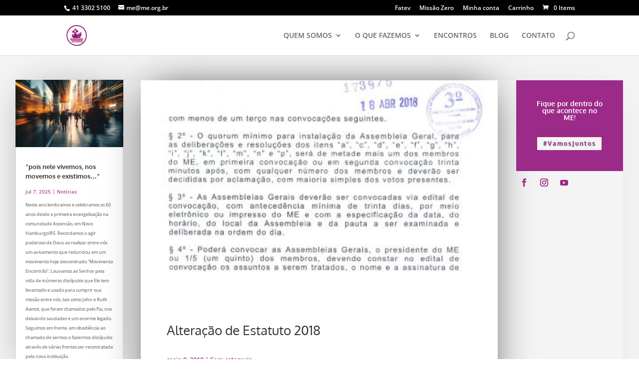

--- FILE ---
content_type: text/css
request_url: https://me.org.br/wp-content/et-cache/211030/et-core-unified-211030.min.css?ver=1766237264
body_size: -108
content:
.tribe-events-cost,.tribe-events-single-section{display:none!important}.tribe-tickets__attendee-tickets-item-title{color:#fff!important}.page-id-228400 .button{background-color:#9a0181!important}.event-tickets .tribe-tickets__tickets-form{max-width:100%!important}.tribe-common-c-btn-border.tribe-events-c-subscribe-dropdown__button{border-color:#f46a9f!important;color:#f46a9f}.tribe-common-c-btn-border.tribe-events-c-subscribe-dropdown__button:hover{background-color:#f46a9f!important;color:#616161}.tribe-tickets__tickets-buy,.tribe-common-c-btn{background-image:linear-gradient(90deg,#ffb397 0%,#f46aa0 100%)!important;background-color:#f46aa0!important;color:#fff!important}.tribe-tickets__tickets-item-details-content{font-size:14px!important;font-style:italic;color:#f46a9f!important}